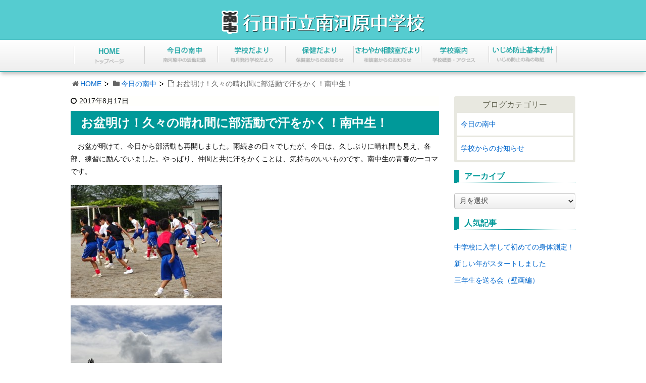

--- FILE ---
content_type: text/html; charset=UTF-8
request_url: https://www.gyoda-minamikawarachu.ed.jp/3040/
body_size: 7296
content:
<!DOCTYPE html><html lang="ja"><head><meta charset="UTF-8" /><meta http-equiv="X-UA-Compatible" content="IE=edge" /><meta name="viewport" content="width=device-width, initial-scale=1, user-scalable=no" /><meta name="robots" content="index,follow" /><meta name="author" content="行田市立南河原中学校" /><link type="text/css" media="all" href="https://www.gyoda-minamikawarachu.ed.jp/wp-content/cache/autoptimize/css/autoptimize_82f5d0a99b55b7c41bd13295598b1961.css" rel="stylesheet" /><title>お盆明け！久々の晴れ間に部活動で汗をかく！南中生！｜行田市立南河原中学校</title><meta name="description" content="　お盆が明けて、今日から部活動も再開しました。雨続きの日々でしたが、今日は、久しぶりに晴れ間も見え、各部、練習に励んでいました。やっぱり、仲間と共に汗をかくことは、気持ちのいいものです。南中生の青春の一コマです。&nbsp;"/><meta name="robots" content="noodp"/><link rel="canonical" href="https://www.gyoda-minamikawarachu.ed.jp/3040/" /><link rel="pingback" href="https://www.gyoda-minamikawarachu.ed.jp/xmlrpc.php" /><link rel="alternate" type="application/rss+xml" title="行田市立南河原中学校 RSS Feed" href="https://www.gyoda-minamikawarachu.ed.jp/feed/" /><link rel="alternate" type="application/atom+xml" title="行田市立南河原中学校 Atom Feed" href="https://www.gyoda-minamikawarachu.ed.jp/feed/atom/" /><link rel="icon" href="https://www.gyoda-minamikawarachu.ed.jp/wp-content/themes/wpthkch/images/favicon.ico" /><link rel="apple-touch-icon-precomposed" href="https://www.gyoda-minamikawarachu.ed.jp/wp-content/themes/wpthkch/images/apple-touch-icon-precomposed.png" /> <noscript><link rel="stylesheet" id="async-css" href="//www.gyoda-minamikawarachu.ed.jp/wp-content/themes/wpthk/style.async.min.css" media="all" /></noscript> <script src="//www.gyoda-minamikawarachu.ed.jp/wp-includes/js/jquery/jquery.js"></script> <link rel="https://api.w.org/" href="https://www.gyoda-minamikawarachu.ed.jp/wp-json/" /><link rel="alternate" type="application/json+oembed" href="https://www.gyoda-minamikawarachu.ed.jp/wp-json/oembed/1.0/embed?url=https%3A%2F%2Fwww.gyoda-minamikawarachu.ed.jp%2F3040%2F" /><link rel="alternate" type="text/xml+oembed" href="https://www.gyoda-minamikawarachu.ed.jp/wp-json/oembed/1.0/embed?url=https%3A%2F%2Fwww.gyoda-minamikawarachu.ed.jp%2F3040%2F&#038;format=xml" /> <script>/******************************************************************************
***   COPY PROTECTED BY http://chetangole.com/blog/wp-copyprotect/   version 3.1.0 ****
******************************************************************************/
function clickIE4(){
if (event.button==2){
return false;
}
}
function clickNS4(e){
if (document.layers||document.getElementById&&!document.all){
if (e.which==2||e.which==3){
return false;
}
}
}

if (document.layers){
document.captureEvents(Event.MOUSEDOWN);
document.onmousedown=clickNS4;
}
else if (document.all&&!document.getElementById){
document.onmousedown=clickIE4;
}

document.oncontextmenu=new Function("return false")</script> <script>//

					var sampling_active = 0;
					var sampling_rate   = 100;
					var do_request = false;

					if ( !sampling_active ) {
						do_request = true;
					} else {
						var num = Math.floor(Math.random() * sampling_rate) + 1;
						do_request = ( 1 === num );
					}

					if ( do_request ) {

						// Create XMLHttpRequest object and set variables
						var xhr = ( window.XMLHttpRequest )
						  ? new XMLHttpRequest()
						  : new ActiveXObject( "Microsoft.XMLHTTP" ),
						url = "https://www.gyoda-minamikawarachu.ed.jp/wp-admin/admin-ajax.php",
						params = "action=update_views_ajax&token=433caf9416&wpp_id=3040";
						// Set request method and target URL
						xhr.open( "POST", url, true );
						// Set request header
						xhr.setRequestHeader( "Content-type", "application/x-www-form-urlencoded" );
						// Hook into onreadystatechange
						xhr.onreadystatechange = function() {
							if ( 4 === xhr.readyState && 200 === xhr.status ) {
								if ( window.console && window.console.log ) {
									window.console.log( xhr.responseText );
								}
							}
						};
						// Send request
						xhr.send( params );

					}

				//</script> <script>window._wpemojiSettings = {"baseUrl":"https:\/\/s.w.org\/images\/core\/emoji\/72x72\/","ext":".png","source":{"concatemoji":"https:\/\/www.gyoda-minamikawarachu.ed.jp\/wp-includes\/js\/wp-emoji-release.min.js"}};
			!function(a,b,c){function d(a){var c,d=b.createElement("canvas"),e=d.getContext&&d.getContext("2d");return e&&e.fillText?(e.textBaseline="top",e.font="600 32px Arial","flag"===a?(e.fillText(String.fromCharCode(55356,56806,55356,56826),0,0),d.toDataURL().length>3e3):"diversity"===a?(e.fillText(String.fromCharCode(55356,57221),0,0),c=e.getImageData(16,16,1,1).data.toString(),e.fillText(String.fromCharCode(55356,57221,55356,57343),0,0),c!==e.getImageData(16,16,1,1).data.toString()):("simple"===a?e.fillText(String.fromCharCode(55357,56835),0,0):e.fillText(String.fromCharCode(55356,57135),0,0),0!==e.getImageData(16,16,1,1).data[0])):!1}function e(a){var c=b.createElement("script");c.src=a,c.type="text/javascript",b.getElementsByTagName("head")[0].appendChild(c)}var f,g;c.supports={simple:d("simple"),flag:d("flag"),unicode8:d("unicode8"),diversity:d("diversity")},c.DOMReady=!1,c.readyCallback=function(){c.DOMReady=!0},c.supports.simple&&c.supports.flag&&c.supports.unicode8&&c.supports.diversity||(g=function(){c.readyCallback()},b.addEventListener?(b.addEventListener("DOMContentLoaded",g,!1),a.addEventListener("load",g,!1)):(a.attachEvent("onload",g),b.attachEvent("onreadystatechange",function(){"complete"===b.readyState&&c.readyCallback()})),f=c.source||{},f.concatemoji?e(f.concatemoji):f.wpemoji&&f.twemoji&&(e(f.twemoji),e(f.wpemoji)))}(window,document,window._wpemojiSettings);</script> </head><body class="single single-post postid-3040 single-format-standard"><div id="header"><header><div id="head-in"><div class="head-cover"><div class="info"><p id="site-logo"><a href="https://www.gyoda-minamikawarachu.ed.jp/" rel="home"><img src="/img/default/logo.png" alt="行田市立南河原中学校" /></a></p><div class="contact"><p class="sp-sub"><a class="mobi-menu" href="#"><img height="70" src="/img/default/sp-menu.png" alt="メニュー" /></a></p></div></div></div><nav><div id="nav"><div id="gnavi"><div id="sidr" class="menu"><ul><li class="mobi-menu"><a class="mobi-menu" href="#">メニューを閉じる</a></li><li><a href="https://www.gyoda-minamikawarachu.ed.jp/" data-label="HOME"><img width="142" height="62" alt="HOME" src="/img/default/home.png" /></a></li><li><a href="https://www.gyoda-minamikawarachu.ed.jp/category/schoollife/" data-label="今日の南中"><img width="142" height="62" alt="今日の南中" src="/img/default/school-life.png" /></a></li><li><a href="https://www.gyoda-minamikawarachu.ed.jp/school-tayori/" data-label="学校だより"><img width="142" height="62" alt="学校だより" src="/img/default/school-tayori.png" /></a></li><li><a href="https://www.gyoda-minamikawarachu.ed.jp/hoken-tayori/" data-label="保健だより"><img width="142" height="62" alt="保健だより" src="/img/default/hoken-tayori.png" /></a></li><li><a href="https://www.gyoda-minamikawarachu.ed.jp/sawayaka-tayori/" data-label="さわやか相談室だより"><img width="142" height="62" alt="さわやか相談室だより" src="/img/default/sawayaka-tayori.png" /></a></li><li><a href="https://www.gyoda-minamikawarachu.ed.jp/info/" data-label="学校紹介"><img width="142" height="62" alt="学校紹介" src="/img/default/info.png" /></a></li><li><a href="/pdf/izimeboushi/r04-05.pdf" target="_blank" rel="noopener noreferrer" data-label="いじめ防止基本方針"><img width="142" height="62" alt="いじめ防止基本方針" src="/img/default/izimeboushi.png" /></a></li></ul></div></div></div></nav></div></header></div><div class="container"><div id="breadcrumb"><ol><li class="first"><i class="fa fa-home fa-fw"></i><a href="https://www.gyoda-minamikawarachu.ed.jp/">HOME</a></li><li><i class="fa fa-folder fa-fw"></i><a href="https://www.gyoda-minamikawarachu.ed.jp/category/schoollife/">今日の南中</a></li><li><i class="fa fa-file-o fa-fw"></i>お盆明け！久々の晴れ間に部活動で汗をかく！南中生！</li></ol></div> <script type="application/ld+json">{
  "@context": "http://schema.org",
  "@type": "BreadcrumbList",
  "itemListElement":
  [
    {
      "@type": "ListItem",
      "position": 1,
      "item":
      {
        "@id": "https://www.gyoda-minamikawarachu.ed.jp/",
        "name": "HOME"
      }
    }
                          ,{
        "@type": "ListItem",
        "position": 2,
        "item":
        {
          "@id": "https://www.gyoda-minamikawarachu.ed.jp/category/schoollife/",
          "name": "今日の南中"
        }
      }
    ]
}</script> <div id="primary" class="clearfix"><div id="main"><main><div id="contents"><div id="core" class="pcore"><article><div id="post-3040" class="post post-3040 type-post status-publish format-standard category-schoollife"><p class="meta"><i class="fa fa-clock-o"></i><span class="date published"><time class="entry-date updated" datetime="2017-08-17T11:02:17+00:00">2017年8月17日</time></span></p><h1 class="entry-title">お盆明け！久々の晴れ間に部活動で汗をかく！南中生！</h1><p>　お盆が明けて、今日から部活動も再開しました。雨続きの日々でしたが、今日は、久しぶりに晴れ間も見え、各部、練習に励んでいました。やっぱり、仲間と共に汗をかくことは、気持ちのいいものです。南中生の青春の一コマです。</p><p><a href="https://www.gyoda-minamikawarachu.ed.jp/wp-content/uploads/2017/08/DSC00897.jpg" rel="lightbox[3040]"><img class="alignnone size-medium wp-image-3042" src="https://www.gyoda-minamikawarachu.ed.jp/wp-content/uploads/2017/08/DSC00897-medium.jpg" alt="DSC00897" width="300" height="225" srcset="https://www.gyoda-minamikawarachu.ed.jp/wp-content/uploads/2017/08/DSC00897-medium.jpg 300w, https://www.gyoda-minamikawarachu.ed.jp/wp-content/uploads/2017/08/DSC00897-thumb530.jpg 530w, https://www.gyoda-minamikawarachu.ed.jp/wp-content/uploads/2017/08/DSC00897-thumb565.jpg 565w, https://www.gyoda-minamikawarachu.ed.jp/wp-content/uploads/2017/08/DSC00897.jpg 640w" sizes="(max-width: 300px) 100vw, 300px" /></a></p><p><a href="https://www.gyoda-minamikawarachu.ed.jp/wp-content/uploads/2017/08/DSC00907.jpg" rel="lightbox[3040]"><img class="alignnone size-medium wp-image-3045" src="https://www.gyoda-minamikawarachu.ed.jp/wp-content/uploads/2017/08/DSC00907-medium.jpg" alt="DSC00907" width="300" height="225" srcset="https://www.gyoda-minamikawarachu.ed.jp/wp-content/uploads/2017/08/DSC00907-medium.jpg 300w, https://www.gyoda-minamikawarachu.ed.jp/wp-content/uploads/2017/08/DSC00907-thumb530.jpg 530w, https://www.gyoda-minamikawarachu.ed.jp/wp-content/uploads/2017/08/DSC00907-thumb565.jpg 565w, https://www.gyoda-minamikawarachu.ed.jp/wp-content/uploads/2017/08/DSC00907.jpg 640w" sizes="(max-width: 300px) 100vw, 300px" /></a></p><p><a href="https://www.gyoda-minamikawarachu.ed.jp/wp-content/uploads/2017/08/DSC00896.jpg" rel="lightbox[3040]"><img class="alignnone size-medium wp-image-3043" src="https://www.gyoda-minamikawarachu.ed.jp/wp-content/uploads/2017/08/DSC00896-medium.jpg" alt="DSC00896" width="300" height="225" srcset="https://www.gyoda-minamikawarachu.ed.jp/wp-content/uploads/2017/08/DSC00896-medium.jpg 300w, https://www.gyoda-minamikawarachu.ed.jp/wp-content/uploads/2017/08/DSC00896-thumb530.jpg 530w, https://www.gyoda-minamikawarachu.ed.jp/wp-content/uploads/2017/08/DSC00896-thumb565.jpg 565w, https://www.gyoda-minamikawarachu.ed.jp/wp-content/uploads/2017/08/DSC00896.jpg 640w" sizes="(max-width: 300px) 100vw, 300px" /></a></p><p><a href="https://www.gyoda-minamikawarachu.ed.jp/wp-content/uploads/2017/08/DSC00899.jpg" rel="lightbox[3040]"><img class="alignnone size-medium wp-image-3044" src="https://www.gyoda-minamikawarachu.ed.jp/wp-content/uploads/2017/08/DSC00899-medium.jpg" alt="DSC00899" width="300" height="225" srcset="https://www.gyoda-minamikawarachu.ed.jp/wp-content/uploads/2017/08/DSC00899-medium.jpg 300w, https://www.gyoda-minamikawarachu.ed.jp/wp-content/uploads/2017/08/DSC00899-thumb530.jpg 530w, https://www.gyoda-minamikawarachu.ed.jp/wp-content/uploads/2017/08/DSC00899-thumb565.jpg 565w, https://www.gyoda-minamikawarachu.ed.jp/wp-content/uploads/2017/08/DSC00899.jpg 640w" sizes="(max-width: 300px) 100vw, 300px" /></a></p><p><a href="https://www.gyoda-minamikawarachu.ed.jp/wp-content/uploads/2017/08/DSC00900.jpg" rel="lightbox[3040]"><img class="alignnone size-medium wp-image-3046" src="https://www.gyoda-minamikawarachu.ed.jp/wp-content/uploads/2017/08/DSC00900-medium.jpg" alt="DSC00900" width="300" height="225" srcset="https://www.gyoda-minamikawarachu.ed.jp/wp-content/uploads/2017/08/DSC00900-medium.jpg 300w, https://www.gyoda-minamikawarachu.ed.jp/wp-content/uploads/2017/08/DSC00900-thumb530.jpg 530w, https://www.gyoda-minamikawarachu.ed.jp/wp-content/uploads/2017/08/DSC00900-thumb565.jpg 565w, https://www.gyoda-minamikawarachu.ed.jp/wp-content/uploads/2017/08/DSC00900.jpg 640w" sizes="(max-width: 300px) 100vw, 300px" /></a></p><p><a href="https://www.gyoda-minamikawarachu.ed.jp/wp-content/uploads/2017/08/DSC00902.jpg" rel="lightbox[3040]"><img class="alignnone size-medium wp-image-3047" src="https://www.gyoda-minamikawarachu.ed.jp/wp-content/uploads/2017/08/DSC00902-medium.jpg" alt="DSC00902" width="300" height="225" srcset="https://www.gyoda-minamikawarachu.ed.jp/wp-content/uploads/2017/08/DSC00902-medium.jpg 300w, https://www.gyoda-minamikawarachu.ed.jp/wp-content/uploads/2017/08/DSC00902-thumb530.jpg 530w, https://www.gyoda-minamikawarachu.ed.jp/wp-content/uploads/2017/08/DSC00902-thumb565.jpg 565w, https://www.gyoda-minamikawarachu.ed.jp/wp-content/uploads/2017/08/DSC00902.jpg 640w" sizes="(max-width: 300px) 100vw, 300px" /></a></p><p><a href="https://www.gyoda-minamikawarachu.ed.jp/wp-content/uploads/2017/08/DSC00905.jpg" rel="lightbox[3040]"><img class="alignnone size-medium wp-image-3048" src="https://www.gyoda-minamikawarachu.ed.jp/wp-content/uploads/2017/08/DSC00905-medium.jpg" alt="DSC00905" width="300" height="225" srcset="https://www.gyoda-minamikawarachu.ed.jp/wp-content/uploads/2017/08/DSC00905-medium.jpg 300w, https://www.gyoda-minamikawarachu.ed.jp/wp-content/uploads/2017/08/DSC00905-thumb530.jpg 530w, https://www.gyoda-minamikawarachu.ed.jp/wp-content/uploads/2017/08/DSC00905-thumb565.jpg 565w, https://www.gyoda-minamikawarachu.ed.jp/wp-content/uploads/2017/08/DSC00905.jpg 640w" sizes="(max-width: 300px) 100vw, 300px" /></a></p><p><a href="https://www.gyoda-minamikawarachu.ed.jp/wp-content/uploads/2017/08/DSC00906.jpg" rel="lightbox[3040]"><img class="alignnone size-medium wp-image-3049" src="https://www.gyoda-minamikawarachu.ed.jp/wp-content/uploads/2017/08/DSC00906-medium.jpg" alt="DSC00906" width="300" height="225" srcset="https://www.gyoda-minamikawarachu.ed.jp/wp-content/uploads/2017/08/DSC00906-medium.jpg 300w, https://www.gyoda-minamikawarachu.ed.jp/wp-content/uploads/2017/08/DSC00906-thumb530.jpg 530w, https://www.gyoda-minamikawarachu.ed.jp/wp-content/uploads/2017/08/DSC00906-thumb565.jpg 565w, https://www.gyoda-minamikawarachu.ed.jp/wp-content/uploads/2017/08/DSC00906.jpg 640w" sizes="(max-width: 300px) 100vw, 300px" /></a></p><p><a href="https://www.gyoda-minamikawarachu.ed.jp/wp-content/uploads/2017/08/DSC00908.jpg" rel="lightbox[3040]"><img class="alignnone size-medium wp-image-3050" src="https://www.gyoda-minamikawarachu.ed.jp/wp-content/uploads/2017/08/DSC00908-medium.jpg" alt="DSC00908" width="300" height="225" srcset="https://www.gyoda-minamikawarachu.ed.jp/wp-content/uploads/2017/08/DSC00908-medium.jpg 300w, https://www.gyoda-minamikawarachu.ed.jp/wp-content/uploads/2017/08/DSC00908-thumb530.jpg 530w, https://www.gyoda-minamikawarachu.ed.jp/wp-content/uploads/2017/08/DSC00908-thumb565.jpg 565w, https://www.gyoda-minamikawarachu.ed.jp/wp-content/uploads/2017/08/DSC00908.jpg 640w" sizes="(max-width: 300px) 100vw, 300px" /></a></p><p>&nbsp;</p><div class="clearfix"></div><hr /></div><h2 class="sns-msg">よろしければシェアお願いします</h2><aside><div id="sns-bottoms"><div class="sns-c"><ul class="snsb clearfix"><li class="twitter"><a href="https://twitter.com/share?text=%E3%81%8A%E7%9B%86%E6%98%8E%E3%81%91%EF%BC%81%E4%B9%85%E3%80%85%E3%81%AE%E6%99%B4%E3%82%8C%E9%96%93%E3%81%AB%E9%83%A8%E6%B4%BB%E5%8B%95%E3%81%A7%E6%B1%97%E3%82%92%E3%81%8B%E3%81%8F%EF%BC%81%E5%8D%97%E4%B8%AD%E7%94%9F%EF%BC%81%EF%BD%9C%E8%A1%8C%E7%94%B0%E5%B8%82%E7%AB%8B%E5%8D%97%E6%B2%B3%E5%8E%9F%E4%B8%AD%E5%AD%A6%E6%A0%A1&amp;url=https://www.gyoda-minamikawarachu.ed.jp/3040/" title="Tweet" target="blank" rel="nofollow"><i class="fa fa-twitter">&nbsp;</i><span class="snsname">Twitter</span></a></li><li class="facebook"><a href="https://www.facebook.com/sharer/sharer.php?u=https://www.gyoda-minamikawarachu.ed.jp/3040/&amp;t=%E3%81%8A%E7%9B%86%E6%98%8E%E3%81%91%EF%BC%81%E4%B9%85%E3%80%85%E3%81%AE%E6%99%B4%E3%82%8C%E9%96%93%E3%81%AB%E9%83%A8%E6%B4%BB%E5%8B%95%E3%81%A7%E6%B1%97%E3%82%92%E3%81%8B%E3%81%8F%EF%BC%81%E5%8D%97%E4%B8%AD%E7%94%9F%EF%BC%81%EF%BD%9C%E8%A1%8C%E7%94%B0%E5%B8%82%E7%AB%8B%E5%8D%97%E6%B2%B3%E5%8E%9F%E4%B8%AD%E5%AD%A6%E6%A0%A1" title="Share on Facebook" target="blank" rel="nofollow"><i class="fa fa-facebook">&nbsp;</i><span class="snsname">Facebook</span></a></li><li class="line"><a href="https://line.me/R/msg/text/?%E3%81%8A%E7%9B%86%E6%98%8E%E3%81%91%EF%BC%81%E4%B9%85%E3%80%85%E3%81%AE%E6%99%B4%E3%82%8C%E9%96%93%E3%81%AB%E9%83%A8%E6%B4%BB%E5%8B%95%E3%81%A7%E6%B1%97%E3%82%92%E3%81%8B%E3%81%8F%EF%BC%81%E5%8D%97%E4%B8%AD%E7%94%9F%EF%BC%81%EF%BD%9C%E8%A1%8C%E7%94%B0%E5%B8%82%E7%AB%8B%E5%8D%97%E6%B2%B3%E5%8E%9F%E4%B8%AD%E5%AD%A6%E6%A0%A1%0Ahttps://www.gyoda-minamikawarachu.ed.jp/3040/" target="_blank"><i class="fa fa-comment" aria-hidden="true">&nbsp;</i><span class="snsname">LINE</span></a></li></ul><div class="clearfix"></div></div></div></aside><div class="pnavi"><div class="next"><a href="https://www.gyoda-minamikawarachu.ed.jp/3052/" rel="next"><div class="no-img-next"><i class="fa fa-sticky-note-o"></i></div><div class="ntitle">8月19日土曜日AM７：１０～PTA親子除草です！</div><div class="next-arrow"><i class="fa fa-arrow-right pull-right"></i>Next</div></a></div><div class="prev"><a href="https://www.gyoda-minamikawarachu.ed.jp/3031/" rel="prev"><div class="no-img-prev"><i class="fa fa-file-text-o"></i></div><div class="ptitle">リメンバー特集！神川げんきプラザ校外学習パートⅠ！</div><div class="prev-arrow"><i class="fa fa-arrow-left pull-left"></i>Prev</div></a></div></div><p class="txt-r"><a href="https://www.gyoda-minamikawarachu.ed.jp/date/2017/08/">2017年8月に投稿した行田市立南河原中学校の記事一覧</a></p><div id="trackback"><h3 class="tb"><i class="fa fa-reply-all"></i>この記事のトラックバックURL</h3> <input type="text" name="trackback_url" size="60" value="https://www.gyoda-minamikawarachu.ed.jp/3040/trackback/" readonly="readonly" class="trackback-url" tabindex="0" accesskey="t" /></div></article></div></div></main></div><div class="sidebar"><div id="side"><aside><div id="side-fixed"><div id="text-15" class="widget widget_text"><div class="textwidget"><div class="s-blog"><h3>ブログカテゴリー</h3><ul><li class="cat-item cat-item-1"><a href="https://www.gyoda-minamikawarachu.ed.jp/category/schoollife/" >今日の南中</a></li><li class="cat-item cat-item-676"><a href="https://www.gyoda-minamikawarachu.ed.jp/category/topics/" >学校からのお知らせ</a></li></ul></div></div></div><div id="archives-2" class="widget widget_archive"><h3 class="side-title">アーカイブ</h3> <label class="screen-reader-text" for="archives-dropdown-2">アーカイブ</label> <select id="archives-dropdown-2" name="archive-dropdown" onchange='document.location.href=this.options[this.selectedIndex].value;'><option value="">月を選択</option><option value='https://www.gyoda-minamikawarachu.ed.jp/date/2026/01/'> 2026年1月</option><option value='https://www.gyoda-minamikawarachu.ed.jp/date/2025/12/'> 2025年12月</option><option value='https://www.gyoda-minamikawarachu.ed.jp/date/2025/11/'> 2025年11月</option><option value='https://www.gyoda-minamikawarachu.ed.jp/date/2025/10/'> 2025年10月</option><option value='https://www.gyoda-minamikawarachu.ed.jp/date/2025/09/'> 2025年9月</option><option value='https://www.gyoda-minamikawarachu.ed.jp/date/2025/08/'> 2025年8月</option><option value='https://www.gyoda-minamikawarachu.ed.jp/date/2025/07/'> 2025年7月</option><option value='https://www.gyoda-minamikawarachu.ed.jp/date/2025/06/'> 2025年6月</option><option value='https://www.gyoda-minamikawarachu.ed.jp/date/2025/05/'> 2025年5月</option><option value='https://www.gyoda-minamikawarachu.ed.jp/date/2025/04/'> 2025年4月</option><option value='https://www.gyoda-minamikawarachu.ed.jp/date/2025/03/'> 2025年3月</option><option value='https://www.gyoda-minamikawarachu.ed.jp/date/2025/02/'> 2025年2月</option><option value='https://www.gyoda-minamikawarachu.ed.jp/date/2025/01/'> 2025年1月</option><option value='https://www.gyoda-minamikawarachu.ed.jp/date/2024/12/'> 2024年12月</option><option value='https://www.gyoda-minamikawarachu.ed.jp/date/2024/11/'> 2024年11月</option><option value='https://www.gyoda-minamikawarachu.ed.jp/date/2024/10/'> 2024年10月</option><option value='https://www.gyoda-minamikawarachu.ed.jp/date/2024/09/'> 2024年9月</option><option value='https://www.gyoda-minamikawarachu.ed.jp/date/2024/07/'> 2024年7月</option><option value='https://www.gyoda-minamikawarachu.ed.jp/date/2024/06/'> 2024年6月</option><option value='https://www.gyoda-minamikawarachu.ed.jp/date/2024/05/'> 2024年5月</option><option value='https://www.gyoda-minamikawarachu.ed.jp/date/2024/03/'> 2024年3月</option><option value='https://www.gyoda-minamikawarachu.ed.jp/date/2024/02/'> 2024年2月</option><option value='https://www.gyoda-minamikawarachu.ed.jp/date/2024/01/'> 2024年1月</option><option value='https://www.gyoda-minamikawarachu.ed.jp/date/2023/12/'> 2023年12月</option><option value='https://www.gyoda-minamikawarachu.ed.jp/date/2023/11/'> 2023年11月</option><option value='https://www.gyoda-minamikawarachu.ed.jp/date/2023/10/'> 2023年10月</option><option value='https://www.gyoda-minamikawarachu.ed.jp/date/2023/09/'> 2023年9月</option><option value='https://www.gyoda-minamikawarachu.ed.jp/date/2023/08/'> 2023年8月</option><option value='https://www.gyoda-minamikawarachu.ed.jp/date/2023/07/'> 2023年7月</option><option value='https://www.gyoda-minamikawarachu.ed.jp/date/2023/06/'> 2023年6月</option><option value='https://www.gyoda-minamikawarachu.ed.jp/date/2023/05/'> 2023年5月</option><option value='https://www.gyoda-minamikawarachu.ed.jp/date/2023/04/'> 2023年4月</option><option value='https://www.gyoda-minamikawarachu.ed.jp/date/2023/03/'> 2023年3月</option><option value='https://www.gyoda-minamikawarachu.ed.jp/date/2023/02/'> 2023年2月</option><option value='https://www.gyoda-minamikawarachu.ed.jp/date/2023/01/'> 2023年1月</option><option value='https://www.gyoda-minamikawarachu.ed.jp/date/2022/12/'> 2022年12月</option><option value='https://www.gyoda-minamikawarachu.ed.jp/date/2022/11/'> 2022年11月</option><option value='https://www.gyoda-minamikawarachu.ed.jp/date/2022/10/'> 2022年10月</option><option value='https://www.gyoda-minamikawarachu.ed.jp/date/2022/09/'> 2022年9月</option><option value='https://www.gyoda-minamikawarachu.ed.jp/date/2022/08/'> 2022年8月</option><option value='https://www.gyoda-minamikawarachu.ed.jp/date/2022/07/'> 2022年7月</option><option value='https://www.gyoda-minamikawarachu.ed.jp/date/2022/06/'> 2022年6月</option><option value='https://www.gyoda-minamikawarachu.ed.jp/date/2022/05/'> 2022年5月</option><option value='https://www.gyoda-minamikawarachu.ed.jp/date/2022/04/'> 2022年4月</option><option value='https://www.gyoda-minamikawarachu.ed.jp/date/2022/03/'> 2022年3月</option><option value='https://www.gyoda-minamikawarachu.ed.jp/date/2022/02/'> 2022年2月</option><option value='https://www.gyoda-minamikawarachu.ed.jp/date/2022/01/'> 2022年1月</option><option value='https://www.gyoda-minamikawarachu.ed.jp/date/2021/12/'> 2021年12月</option><option value='https://www.gyoda-minamikawarachu.ed.jp/date/2021/11/'> 2021年11月</option><option value='https://www.gyoda-minamikawarachu.ed.jp/date/2021/10/'> 2021年10月</option><option value='https://www.gyoda-minamikawarachu.ed.jp/date/2021/09/'> 2021年9月</option><option value='https://www.gyoda-minamikawarachu.ed.jp/date/2021/08/'> 2021年8月</option><option value='https://www.gyoda-minamikawarachu.ed.jp/date/2021/07/'> 2021年7月</option><option value='https://www.gyoda-minamikawarachu.ed.jp/date/2021/06/'> 2021年6月</option><option value='https://www.gyoda-minamikawarachu.ed.jp/date/2021/05/'> 2021年5月</option><option value='https://www.gyoda-minamikawarachu.ed.jp/date/2021/04/'> 2021年4月</option><option value='https://www.gyoda-minamikawarachu.ed.jp/date/2021/03/'> 2021年3月</option><option value='https://www.gyoda-minamikawarachu.ed.jp/date/2021/02/'> 2021年2月</option><option value='https://www.gyoda-minamikawarachu.ed.jp/date/2021/01/'> 2021年1月</option><option value='https://www.gyoda-minamikawarachu.ed.jp/date/2020/12/'> 2020年12月</option><option value='https://www.gyoda-minamikawarachu.ed.jp/date/2020/11/'> 2020年11月</option><option value='https://www.gyoda-minamikawarachu.ed.jp/date/2020/10/'> 2020年10月</option><option value='https://www.gyoda-minamikawarachu.ed.jp/date/2020/09/'> 2020年9月</option><option value='https://www.gyoda-minamikawarachu.ed.jp/date/2020/08/'> 2020年8月</option><option value='https://www.gyoda-minamikawarachu.ed.jp/date/2020/07/'> 2020年7月</option><option value='https://www.gyoda-minamikawarachu.ed.jp/date/2020/06/'> 2020年6月</option><option value='https://www.gyoda-minamikawarachu.ed.jp/date/2020/05/'> 2020年5月</option><option value='https://www.gyoda-minamikawarachu.ed.jp/date/2020/04/'> 2020年4月</option><option value='https://www.gyoda-minamikawarachu.ed.jp/date/2020/03/'> 2020年3月</option><option value='https://www.gyoda-minamikawarachu.ed.jp/date/2020/02/'> 2020年2月</option><option value='https://www.gyoda-minamikawarachu.ed.jp/date/2020/01/'> 2020年1月</option><option value='https://www.gyoda-minamikawarachu.ed.jp/date/2019/12/'> 2019年12月</option><option value='https://www.gyoda-minamikawarachu.ed.jp/date/2019/11/'> 2019年11月</option><option value='https://www.gyoda-minamikawarachu.ed.jp/date/2019/10/'> 2019年10月</option><option value='https://www.gyoda-minamikawarachu.ed.jp/date/2019/09/'> 2019年9月</option><option value='https://www.gyoda-minamikawarachu.ed.jp/date/2019/08/'> 2019年8月</option><option value='https://www.gyoda-minamikawarachu.ed.jp/date/2019/07/'> 2019年7月</option><option value='https://www.gyoda-minamikawarachu.ed.jp/date/2019/06/'> 2019年6月</option><option value='https://www.gyoda-minamikawarachu.ed.jp/date/2019/05/'> 2019年5月</option><option value='https://www.gyoda-minamikawarachu.ed.jp/date/2019/04/'> 2019年4月</option><option value='https://www.gyoda-minamikawarachu.ed.jp/date/2019/03/'> 2019年3月</option><option value='https://www.gyoda-minamikawarachu.ed.jp/date/2019/02/'> 2019年2月</option><option value='https://www.gyoda-minamikawarachu.ed.jp/date/2019/01/'> 2019年1月</option><option value='https://www.gyoda-minamikawarachu.ed.jp/date/2018/12/'> 2018年12月</option><option value='https://www.gyoda-minamikawarachu.ed.jp/date/2018/11/'> 2018年11月</option><option value='https://www.gyoda-minamikawarachu.ed.jp/date/2018/10/'> 2018年10月</option><option value='https://www.gyoda-minamikawarachu.ed.jp/date/2018/09/'> 2018年9月</option><option value='https://www.gyoda-minamikawarachu.ed.jp/date/2018/08/'> 2018年8月</option><option value='https://www.gyoda-minamikawarachu.ed.jp/date/2018/07/'> 2018年7月</option><option value='https://www.gyoda-minamikawarachu.ed.jp/date/2018/06/'> 2018年6月</option><option value='https://www.gyoda-minamikawarachu.ed.jp/date/2018/05/'> 2018年5月</option><option value='https://www.gyoda-minamikawarachu.ed.jp/date/2018/04/'> 2018年4月</option><option value='https://www.gyoda-minamikawarachu.ed.jp/date/2018/03/'> 2018年3月</option><option value='https://www.gyoda-minamikawarachu.ed.jp/date/2018/02/'> 2018年2月</option><option value='https://www.gyoda-minamikawarachu.ed.jp/date/2018/01/'> 2018年1月</option><option value='https://www.gyoda-minamikawarachu.ed.jp/date/2017/12/'> 2017年12月</option><option value='https://www.gyoda-minamikawarachu.ed.jp/date/2017/11/'> 2017年11月</option><option value='https://www.gyoda-minamikawarachu.ed.jp/date/2017/10/'> 2017年10月</option><option value='https://www.gyoda-minamikawarachu.ed.jp/date/2017/09/'> 2017年9月</option><option value='https://www.gyoda-minamikawarachu.ed.jp/date/2017/08/'> 2017年8月</option><option value='https://www.gyoda-minamikawarachu.ed.jp/date/2017/07/'> 2017年7月</option><option value='https://www.gyoda-minamikawarachu.ed.jp/date/2017/06/'> 2017年6月</option><option value='https://www.gyoda-minamikawarachu.ed.jp/date/2017/05/'> 2017年5月</option><option value='https://www.gyoda-minamikawarachu.ed.jp/date/2017/04/'> 2017年4月</option> </select></div><div id="wpp-2" class="widget popular-posts"><h3 class="side-title">人気記事</h3><ul class="wpp-list"><li><a href="https://www.gyoda-minamikawarachu.ed.jp/15746/" title="中学校に入学して初めての身体測定！" class="wpp-post-title" target="_self">中学校に入学して初めての身体測定！</a></li><li><a href="https://www.gyoda-minamikawarachu.ed.jp/31481/" title="新しい年がスタートしました" class="wpp-post-title" target="_self">新しい年がスタートしました</a></li><li><a href="https://www.gyoda-minamikawarachu.ed.jp/28746/" title="三年生を送る会（壁画編）" class="wpp-post-title" target="_self">三年生を送る会（壁画編）</a></li></ul></div></div></aside></div></div></div><div class="clearfix"></div></div><div id="footer"><footer><div id="foot-in"><ul><li><a href="https://www.gyoda-minamikawarachu.ed.jp/">ホーム</a></li><li><a href="https://www.gyoda-minamikawarachu.ed.jp/info/">学校紹介</a></li><li class="cat-item cat-item-1"><a href="https://www.gyoda-minamikawarachu.ed.jp/category/schoollife/" >今日の南中</a></li><li class="cat-item cat-item-676"><a href="https://www.gyoda-minamikawarachu.ed.jp/category/topics/" >学校からのお知らせ</a></li><li><a href="https://www.gyoda-minamikawarachu.ed.jp/school-tayori/">学校だより</a></li><li><a href="https://www.gyoda-minamikawarachu.ed.jp/hoken-tayori/">保健だより</a></li><li><a href="https://www.gyoda-minamikawarachu.ed.jp/sawayaka-tayori/">さわやか相談室だより</a></li><li><a href="https://www.gyoda-minamikawarachu.ed.jp/about/">このサイトについて</a></li><li><a href="https://www.gyoda-minamikawarachu.ed.jp/sitemap/">サイトマップ</a></li></ul><div class="info"><p>行田市立南河原中学校</p><p>〒361-0084　埼玉県行田市大字南河原1081番地</p><p>TEL：<span class="tel-num">048-557-0131</span>　FAX：048-557-4221</p><p>JR高崎線熊谷駅下車　バス25分（南河原支所下車）徒歩５分</p></div> <iframe src="/cgi/count/count.php" height="35" width="100%" frameborder="0" scrolling="no"></iframe></div><p class="copy">Copyright&copy;行田市立南河原中学校 All Rights Reserved.</p></footer></div><div id="page-top"><i class="fa fa-caret-square-o-up"></i><span class="ptop"> PAGE TOP</span></div> <script>(function () {
var acclog_cgi_url = "/cgi/acc/acclog.cgi";
create_beacon();
function create_beacon() {
	var img = document.createElement("img");
	img.src = acclog_cgi_url + "?referrer=" + document.referrer + "&width=" + screen.width + "&height=" + screen.height + "&color=" + screen.colorDepth + "&epoch=" + new Date().getTime();
}
})();</script> <script>(function(i,s,o,g,r,a,m){i["GoogleAnalyticsObject"]=r;i[r]=i[r]||function(){
  (i[r].q=i[r].q||[]).push(arguments)},i[r].l=1*new Date();a=s.createElement(o),
  m=s.getElementsByTagName(o)[0];a.async=1;a.src=g;m.parentNode.insertBefore(a,m)
  })(window,document,"script","https://www.google-analytics.com/analytics.js","ga");

  ga("create", "UA-54919780-53", "auto");
  ga("send", "pageview");</script> <script>var JQLBSettings = {"fitToScreen":"1","resizeSpeed":"400","displayDownloadLink":"0","navbarOnTop":"0","loopImages":"","resizeCenter":"","marginSize":"0","linkTarget":"","help":"","prevLinkTitle":"previous image","nextLinkTitle":"next image","prevLinkText":"\u00ab Previous","nextLinkText":"Next \u00bb","closeTitle":"close image gallery","image":"Image ","of":" of ","download":"Download","jqlb_overlay_opacity":"80","jqlb_overlay_color":"#000000","jqlb_overlay_close":"1","jqlb_border_width":"10","jqlb_border_color":"#ffffff","jqlb_border_radius":"0","jqlb_image_info_background_transparency":"100","jqlb_image_info_bg_color":"#ffffff","jqlb_image_info_text_color":"#000000","jqlb_image_info_text_fontsize":"10","jqlb_show_text_for_image":"1","jqlb_next_image_title":"next image","jqlb_previous_image_title":"previous image","jqlb_next_button_image":"https:\/\/www.gyoda-minamikawarachu.ed.jp\/wp-content\/plugins\/wp-lightbox-2\/styles\/images\/next.gif","jqlb_previous_button_image":"https:\/\/www.gyoda-minamikawarachu.ed.jp\/wp-content\/plugins\/wp-lightbox-2\/styles\/images\/prev.gif","jqlb_maximum_width":"","jqlb_maximum_height":"","jqlb_show_close_button":"1","jqlb_close_image_title":"close image gallery","jqlb_close_image_max_heght":"22","jqlb_image_for_close_lightbox":"https:\/\/www.gyoda-minamikawarachu.ed.jp\/wp-content\/plugins\/wp-lightbox-2\/styles\/images\/closelabel.gif","jqlb_keyboard_navigation":"1","jqlb_popup_size_fix":"0"};</script> <script type="text/javascript" defer src="https://www.gyoda-minamikawarachu.ed.jp/wp-content/cache/autoptimize/js/autoptimize_1abef4d03859594f30dd60057ae8febb.js"></script></body></html><!-- WP Fastest Cache file was created in 0.14047002792358 seconds, on 17-01-26 7:33:01 -->

--- FILE ---
content_type: text/html; charset=UTF-8
request_url: https://www.gyoda-minamikawarachu.ed.jp/cgi/count/count.php
body_size: 494
content:
<!DOCTYPE html>
<html lang="ja">
<head>
<meta charset="UTF-8">
<meta name='robots' content='noindex,nofollow'>
<title></title>
<style type="text/css">
body {
  margin: 0;
  font-family: "メイリオ",Meiryo,"ヒラギノ角ゴ Pro W3","Hiragino Kaku Gothic Pro","ＭＳ Ｐゴシック","MS PGothic","MS Pｺﾞｼｯｸ","MS Pゴシック","ＭＳＰゴシック","MSPゴシック",Osaka,Verdana,Arial,Helvetica,Roboto,sans-serif;
}
p.acounter {
  color: #FFF;
  display: block;
  font-size: 14px;
  text-align: center;
  margin: 0;
}
p.acounter > span {
  display: inline-block;
  padding: 0 0 0 1.5em;
}
p.acounter > span span:before {
  content: "：";
}
</style>
</head>
<body>
<p class="acounter">アクセス数<span class="today">今日<span class="count">33</span></span>
<span class="yesterday">昨日<span class="count">343</span></span>
<span class="total">総合<span class="count">1181037</span></span>
</p>
</body>
</html>